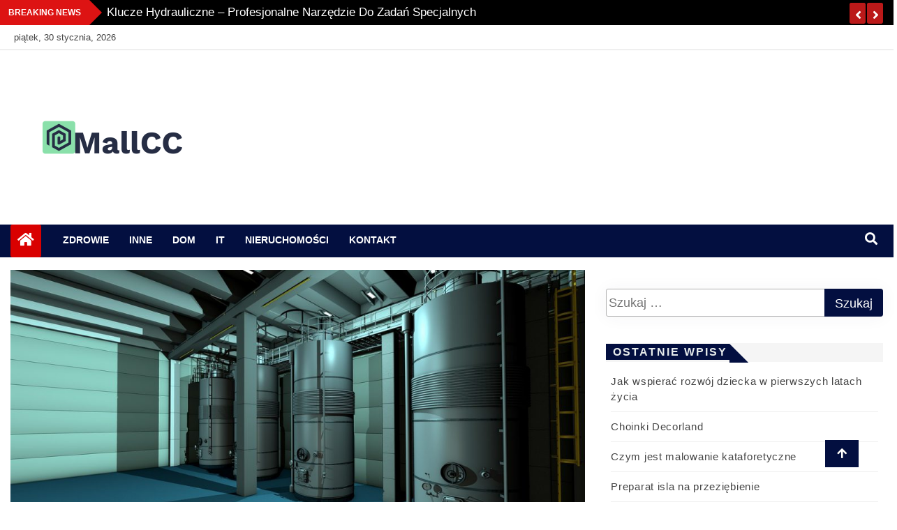

--- FILE ---
content_type: text/html; charset=UTF-8
request_url: https://mallcc.top/kredyt-mieszkaniowy-czy-warto/
body_size: 11011
content:
<!doctype html>
<html lang="pl-PL">
<head>
    <meta charset="UTF-8">
    <meta name="viewport" content="width=device-width, initial-scale=1">
    <link rel="profile" href="https://gmpg.org/xfn/11">

    <title>Kredyt mieszkaniowy &#8211; czy warto? &#8211; MallCC</title>
<meta name='robots' content='max-image-preview:large' />
<link rel="alternate" type="application/rss+xml" title="MallCC &raquo; Kanał z wpisami" href="https://mallcc.top/feed/" />
<link rel="alternate" type="application/rss+xml" title="MallCC &raquo; Kanał z komentarzami" href="https://mallcc.top/comments/feed/" />
<link rel="alternate" type="application/rss+xml" title="MallCC &raquo; Kredyt mieszkaniowy &#8211; czy warto? Kanał z komentarzami" href="https://mallcc.top/kredyt-mieszkaniowy-czy-warto/feed/" />
<script type="text/javascript">
/* <![CDATA[ */
window._wpemojiSettings = {"baseUrl":"https:\/\/s.w.org\/images\/core\/emoji\/15.0.3\/72x72\/","ext":".png","svgUrl":"https:\/\/s.w.org\/images\/core\/emoji\/15.0.3\/svg\/","svgExt":".svg","source":{"concatemoji":"https:\/\/mallcc.top\/wp-includes\/js\/wp-emoji-release.min.js?ver=6.5.4"}};
/*! This file is auto-generated */
!function(i,n){var o,s,e;function c(e){try{var t={supportTests:e,timestamp:(new Date).valueOf()};sessionStorage.setItem(o,JSON.stringify(t))}catch(e){}}function p(e,t,n){e.clearRect(0,0,e.canvas.width,e.canvas.height),e.fillText(t,0,0);var t=new Uint32Array(e.getImageData(0,0,e.canvas.width,e.canvas.height).data),r=(e.clearRect(0,0,e.canvas.width,e.canvas.height),e.fillText(n,0,0),new Uint32Array(e.getImageData(0,0,e.canvas.width,e.canvas.height).data));return t.every(function(e,t){return e===r[t]})}function u(e,t,n){switch(t){case"flag":return n(e,"\ud83c\udff3\ufe0f\u200d\u26a7\ufe0f","\ud83c\udff3\ufe0f\u200b\u26a7\ufe0f")?!1:!n(e,"\ud83c\uddfa\ud83c\uddf3","\ud83c\uddfa\u200b\ud83c\uddf3")&&!n(e,"\ud83c\udff4\udb40\udc67\udb40\udc62\udb40\udc65\udb40\udc6e\udb40\udc67\udb40\udc7f","\ud83c\udff4\u200b\udb40\udc67\u200b\udb40\udc62\u200b\udb40\udc65\u200b\udb40\udc6e\u200b\udb40\udc67\u200b\udb40\udc7f");case"emoji":return!n(e,"\ud83d\udc26\u200d\u2b1b","\ud83d\udc26\u200b\u2b1b")}return!1}function f(e,t,n){var r="undefined"!=typeof WorkerGlobalScope&&self instanceof WorkerGlobalScope?new OffscreenCanvas(300,150):i.createElement("canvas"),a=r.getContext("2d",{willReadFrequently:!0}),o=(a.textBaseline="top",a.font="600 32px Arial",{});return e.forEach(function(e){o[e]=t(a,e,n)}),o}function t(e){var t=i.createElement("script");t.src=e,t.defer=!0,i.head.appendChild(t)}"undefined"!=typeof Promise&&(o="wpEmojiSettingsSupports",s=["flag","emoji"],n.supports={everything:!0,everythingExceptFlag:!0},e=new Promise(function(e){i.addEventListener("DOMContentLoaded",e,{once:!0})}),new Promise(function(t){var n=function(){try{var e=JSON.parse(sessionStorage.getItem(o));if("object"==typeof e&&"number"==typeof e.timestamp&&(new Date).valueOf()<e.timestamp+604800&&"object"==typeof e.supportTests)return e.supportTests}catch(e){}return null}();if(!n){if("undefined"!=typeof Worker&&"undefined"!=typeof OffscreenCanvas&&"undefined"!=typeof URL&&URL.createObjectURL&&"undefined"!=typeof Blob)try{var e="postMessage("+f.toString()+"("+[JSON.stringify(s),u.toString(),p.toString()].join(",")+"));",r=new Blob([e],{type:"text/javascript"}),a=new Worker(URL.createObjectURL(r),{name:"wpTestEmojiSupports"});return void(a.onmessage=function(e){c(n=e.data),a.terminate(),t(n)})}catch(e){}c(n=f(s,u,p))}t(n)}).then(function(e){for(var t in e)n.supports[t]=e[t],n.supports.everything=n.supports.everything&&n.supports[t],"flag"!==t&&(n.supports.everythingExceptFlag=n.supports.everythingExceptFlag&&n.supports[t]);n.supports.everythingExceptFlag=n.supports.everythingExceptFlag&&!n.supports.flag,n.DOMReady=!1,n.readyCallback=function(){n.DOMReady=!0}}).then(function(){return e}).then(function(){var e;n.supports.everything||(n.readyCallback(),(e=n.source||{}).concatemoji?t(e.concatemoji):e.wpemoji&&e.twemoji&&(t(e.twemoji),t(e.wpemoji)))}))}((window,document),window._wpemojiSettings);
/* ]]> */
</script>
<style id='wp-emoji-styles-inline-css' type='text/css'>

	img.wp-smiley, img.emoji {
		display: inline !important;
		border: none !important;
		box-shadow: none !important;
		height: 1em !important;
		width: 1em !important;
		margin: 0 0.07em !important;
		vertical-align: -0.1em !important;
		background: none !important;
		padding: 0 !important;
	}
</style>
<link rel='stylesheet' id='wp-block-library-css' href='https://mallcc.top/wp-includes/css/dist/block-library/style.min.css?ver=6.5.4' type='text/css' media='all' />
<style id='classic-theme-styles-inline-css' type='text/css'>
/*! This file is auto-generated */
.wp-block-button__link{color:#fff;background-color:#32373c;border-radius:9999px;box-shadow:none;text-decoration:none;padding:calc(.667em + 2px) calc(1.333em + 2px);font-size:1.125em}.wp-block-file__button{background:#32373c;color:#fff;text-decoration:none}
</style>
<style id='global-styles-inline-css' type='text/css'>
body{--wp--preset--color--black: #000000;--wp--preset--color--cyan-bluish-gray: #abb8c3;--wp--preset--color--white: #ffffff;--wp--preset--color--pale-pink: #f78da7;--wp--preset--color--vivid-red: #cf2e2e;--wp--preset--color--luminous-vivid-orange: #ff6900;--wp--preset--color--luminous-vivid-amber: #fcb900;--wp--preset--color--light-green-cyan: #7bdcb5;--wp--preset--color--vivid-green-cyan: #00d084;--wp--preset--color--pale-cyan-blue: #8ed1fc;--wp--preset--color--vivid-cyan-blue: #0693e3;--wp--preset--color--vivid-purple: #9b51e0;--wp--preset--gradient--vivid-cyan-blue-to-vivid-purple: linear-gradient(135deg,rgba(6,147,227,1) 0%,rgb(155,81,224) 100%);--wp--preset--gradient--light-green-cyan-to-vivid-green-cyan: linear-gradient(135deg,rgb(122,220,180) 0%,rgb(0,208,130) 100%);--wp--preset--gradient--luminous-vivid-amber-to-luminous-vivid-orange: linear-gradient(135deg,rgba(252,185,0,1) 0%,rgba(255,105,0,1) 100%);--wp--preset--gradient--luminous-vivid-orange-to-vivid-red: linear-gradient(135deg,rgba(255,105,0,1) 0%,rgb(207,46,46) 100%);--wp--preset--gradient--very-light-gray-to-cyan-bluish-gray: linear-gradient(135deg,rgb(238,238,238) 0%,rgb(169,184,195) 100%);--wp--preset--gradient--cool-to-warm-spectrum: linear-gradient(135deg,rgb(74,234,220) 0%,rgb(151,120,209) 20%,rgb(207,42,186) 40%,rgb(238,44,130) 60%,rgb(251,105,98) 80%,rgb(254,248,76) 100%);--wp--preset--gradient--blush-light-purple: linear-gradient(135deg,rgb(255,206,236) 0%,rgb(152,150,240) 100%);--wp--preset--gradient--blush-bordeaux: linear-gradient(135deg,rgb(254,205,165) 0%,rgb(254,45,45) 50%,rgb(107,0,62) 100%);--wp--preset--gradient--luminous-dusk: linear-gradient(135deg,rgb(255,203,112) 0%,rgb(199,81,192) 50%,rgb(65,88,208) 100%);--wp--preset--gradient--pale-ocean: linear-gradient(135deg,rgb(255,245,203) 0%,rgb(182,227,212) 50%,rgb(51,167,181) 100%);--wp--preset--gradient--electric-grass: linear-gradient(135deg,rgb(202,248,128) 0%,rgb(113,206,126) 100%);--wp--preset--gradient--midnight: linear-gradient(135deg,rgb(2,3,129) 0%,rgb(40,116,252) 100%);--wp--preset--font-size--small: 13px;--wp--preset--font-size--medium: 20px;--wp--preset--font-size--large: 36px;--wp--preset--font-size--x-large: 42px;--wp--preset--spacing--20: 0.44rem;--wp--preset--spacing--30: 0.67rem;--wp--preset--spacing--40: 1rem;--wp--preset--spacing--50: 1.5rem;--wp--preset--spacing--60: 2.25rem;--wp--preset--spacing--70: 3.38rem;--wp--preset--spacing--80: 5.06rem;--wp--preset--shadow--natural: 6px 6px 9px rgba(0, 0, 0, 0.2);--wp--preset--shadow--deep: 12px 12px 50px rgba(0, 0, 0, 0.4);--wp--preset--shadow--sharp: 6px 6px 0px rgba(0, 0, 0, 0.2);--wp--preset--shadow--outlined: 6px 6px 0px -3px rgba(255, 255, 255, 1), 6px 6px rgba(0, 0, 0, 1);--wp--preset--shadow--crisp: 6px 6px 0px rgba(0, 0, 0, 1);}:where(.is-layout-flex){gap: 0.5em;}:where(.is-layout-grid){gap: 0.5em;}body .is-layout-flex{display: flex;}body .is-layout-flex{flex-wrap: wrap;align-items: center;}body .is-layout-flex > *{margin: 0;}body .is-layout-grid{display: grid;}body .is-layout-grid > *{margin: 0;}:where(.wp-block-columns.is-layout-flex){gap: 2em;}:where(.wp-block-columns.is-layout-grid){gap: 2em;}:where(.wp-block-post-template.is-layout-flex){gap: 1.25em;}:where(.wp-block-post-template.is-layout-grid){gap: 1.25em;}.has-black-color{color: var(--wp--preset--color--black) !important;}.has-cyan-bluish-gray-color{color: var(--wp--preset--color--cyan-bluish-gray) !important;}.has-white-color{color: var(--wp--preset--color--white) !important;}.has-pale-pink-color{color: var(--wp--preset--color--pale-pink) !important;}.has-vivid-red-color{color: var(--wp--preset--color--vivid-red) !important;}.has-luminous-vivid-orange-color{color: var(--wp--preset--color--luminous-vivid-orange) !important;}.has-luminous-vivid-amber-color{color: var(--wp--preset--color--luminous-vivid-amber) !important;}.has-light-green-cyan-color{color: var(--wp--preset--color--light-green-cyan) !important;}.has-vivid-green-cyan-color{color: var(--wp--preset--color--vivid-green-cyan) !important;}.has-pale-cyan-blue-color{color: var(--wp--preset--color--pale-cyan-blue) !important;}.has-vivid-cyan-blue-color{color: var(--wp--preset--color--vivid-cyan-blue) !important;}.has-vivid-purple-color{color: var(--wp--preset--color--vivid-purple) !important;}.has-black-background-color{background-color: var(--wp--preset--color--black) !important;}.has-cyan-bluish-gray-background-color{background-color: var(--wp--preset--color--cyan-bluish-gray) !important;}.has-white-background-color{background-color: var(--wp--preset--color--white) !important;}.has-pale-pink-background-color{background-color: var(--wp--preset--color--pale-pink) !important;}.has-vivid-red-background-color{background-color: var(--wp--preset--color--vivid-red) !important;}.has-luminous-vivid-orange-background-color{background-color: var(--wp--preset--color--luminous-vivid-orange) !important;}.has-luminous-vivid-amber-background-color{background-color: var(--wp--preset--color--luminous-vivid-amber) !important;}.has-light-green-cyan-background-color{background-color: var(--wp--preset--color--light-green-cyan) !important;}.has-vivid-green-cyan-background-color{background-color: var(--wp--preset--color--vivid-green-cyan) !important;}.has-pale-cyan-blue-background-color{background-color: var(--wp--preset--color--pale-cyan-blue) !important;}.has-vivid-cyan-blue-background-color{background-color: var(--wp--preset--color--vivid-cyan-blue) !important;}.has-vivid-purple-background-color{background-color: var(--wp--preset--color--vivid-purple) !important;}.has-black-border-color{border-color: var(--wp--preset--color--black) !important;}.has-cyan-bluish-gray-border-color{border-color: var(--wp--preset--color--cyan-bluish-gray) !important;}.has-white-border-color{border-color: var(--wp--preset--color--white) !important;}.has-pale-pink-border-color{border-color: var(--wp--preset--color--pale-pink) !important;}.has-vivid-red-border-color{border-color: var(--wp--preset--color--vivid-red) !important;}.has-luminous-vivid-orange-border-color{border-color: var(--wp--preset--color--luminous-vivid-orange) !important;}.has-luminous-vivid-amber-border-color{border-color: var(--wp--preset--color--luminous-vivid-amber) !important;}.has-light-green-cyan-border-color{border-color: var(--wp--preset--color--light-green-cyan) !important;}.has-vivid-green-cyan-border-color{border-color: var(--wp--preset--color--vivid-green-cyan) !important;}.has-pale-cyan-blue-border-color{border-color: var(--wp--preset--color--pale-cyan-blue) !important;}.has-vivid-cyan-blue-border-color{border-color: var(--wp--preset--color--vivid-cyan-blue) !important;}.has-vivid-purple-border-color{border-color: var(--wp--preset--color--vivid-purple) !important;}.has-vivid-cyan-blue-to-vivid-purple-gradient-background{background: var(--wp--preset--gradient--vivid-cyan-blue-to-vivid-purple) !important;}.has-light-green-cyan-to-vivid-green-cyan-gradient-background{background: var(--wp--preset--gradient--light-green-cyan-to-vivid-green-cyan) !important;}.has-luminous-vivid-amber-to-luminous-vivid-orange-gradient-background{background: var(--wp--preset--gradient--luminous-vivid-amber-to-luminous-vivid-orange) !important;}.has-luminous-vivid-orange-to-vivid-red-gradient-background{background: var(--wp--preset--gradient--luminous-vivid-orange-to-vivid-red) !important;}.has-very-light-gray-to-cyan-bluish-gray-gradient-background{background: var(--wp--preset--gradient--very-light-gray-to-cyan-bluish-gray) !important;}.has-cool-to-warm-spectrum-gradient-background{background: var(--wp--preset--gradient--cool-to-warm-spectrum) !important;}.has-blush-light-purple-gradient-background{background: var(--wp--preset--gradient--blush-light-purple) !important;}.has-blush-bordeaux-gradient-background{background: var(--wp--preset--gradient--blush-bordeaux) !important;}.has-luminous-dusk-gradient-background{background: var(--wp--preset--gradient--luminous-dusk) !important;}.has-pale-ocean-gradient-background{background: var(--wp--preset--gradient--pale-ocean) !important;}.has-electric-grass-gradient-background{background: var(--wp--preset--gradient--electric-grass) !important;}.has-midnight-gradient-background{background: var(--wp--preset--gradient--midnight) !important;}.has-small-font-size{font-size: var(--wp--preset--font-size--small) !important;}.has-medium-font-size{font-size: var(--wp--preset--font-size--medium) !important;}.has-large-font-size{font-size: var(--wp--preset--font-size--large) !important;}.has-x-large-font-size{font-size: var(--wp--preset--font-size--x-large) !important;}
.wp-block-navigation a:where(:not(.wp-element-button)){color: inherit;}
:where(.wp-block-post-template.is-layout-flex){gap: 1.25em;}:where(.wp-block-post-template.is-layout-grid){gap: 1.25em;}
:where(.wp-block-columns.is-layout-flex){gap: 2em;}:where(.wp-block-columns.is-layout-grid){gap: 2em;}
.wp-block-pullquote{font-size: 1.5em;line-height: 1.6;}
</style>
<link rel='stylesheet' id='fontawesome-css' href='https://mallcc.top/wp-content/themes/news-bulletin/assets/fontawesome/css/all.min.css?ver=6.5.4' type='text/css' media='all' />
<link rel='stylesheet' id='bootstrap-css' href='https://mallcc.top/wp-content/themes/news-bulletin/assets/css/bootstrap.min.css?ver=6.5.4' type='text/css' media='all' />
<link rel='stylesheet' id='animate-css' href='https://mallcc.top/wp-content/themes/news-bulletin/assets/css/animate.css?ver=6.5.4' type='text/css' media='all' />
<link rel='stylesheet' id='owl-carousel-css' href='https://mallcc.top/wp-content/themes/news-bulletin/assets/css/owl.carousel.min.css?ver=6.5.4' type='text/css' media='all' />
<link rel='stylesheet' id='owl-theme-default-css' href='https://mallcc.top/wp-content/themes/news-bulletin/assets/css/owl.theme.default.min.css?ver=6.5.4' type='text/css' media='all' />
<link rel='stylesheet' id='news-bulletin-blocks-css' href='https://mallcc.top/wp-content/themes/news-bulletin/assets/css/blocks.min.css?ver=6.5.4' type='text/css' media='all' />
<link rel='stylesheet' id='slick-css' href='https://mallcc.top/wp-content/themes/news-bulletin/assets/css/slick.css?ver=6.5.4' type='text/css' media='all' />
<link rel='stylesheet' id='slick-theme-css' href='https://mallcc.top/wp-content/themes/news-bulletin/assets/css/slick-theme.css?ver=6.5.4' type='text/css' media='all' />
<link rel='stylesheet' id='news-bulletin-style-css' href='https://mallcc.top/wp-content/themes/news-bulletin/style.css?ver=6.5.4' type='text/css' media='all' />
<style id='news-bulletin-style-inline-css' type='text/css'>
.breaking-bar{
         background-color: #000;}
    .footer{
         background-color: #444;}
    .top-menu li a:hover, a.continue-link, .ample-block-style .post-title a:hover,  a#search{

         color: #17191a !important;}
   ul.navbar-nav >li.active>a:before, .head-title, .head-title > span, .color-orange a.post-cat, .color-blue .head-title > span, .color-blue a.post-cat, nav.breadcrumb-trail.breadcrumbs {
         border-color: #030f40!important;}
    .next-page .navigation li.active a,.next-page .navigation li a:hover

 {

           background-color: #030f40;}

    

     {

       border-top:  5px solid#030f40!important;}

     .tagname:after,

     {

       border-left-color:  #030f40!important;}

    .acme-news-ticker-label, div#cwp-breadcrumbs :before, span.page-numbers.current,.tagname, .ample-post-format,   a.scrollup,  .owl-theme.owl-carousel .owl-dots .owl-dot.active span, li.home-buttom.navbar-nav, .simple-marquee-container .marquee-sibling, .main-slider.owl-theme .owl-nav > div:hover, .color-red .owl-carousel.owl-theme .owl-nav > div:hover,.navbar-toggle, .comment-form .submit, h2.entry-title:before, .trending-title,.owl-carousel.owl-theme.trending-slide .owl-nav > div,  input.search-submit,  .color-orange a.post-cat, .color-blue, .color-blue a.post-cat, nav.breadcrumb-trail.breadcrumbs{
           background: #030f40!important;}

    .copyright {
           background: #000;}

    
</style>
<link rel='stylesheet' id='news-bulletin-media-responsive-css' href='https://mallcc.top/wp-content/themes/news-bulletin/assets/css/media-responsive.css?ver=6.5.4' type='text/css' media='all' />
<script type="text/javascript" src="https://mallcc.top/wp-includes/js/jquery/jquery.min.js?ver=3.7.1" id="jquery-core-js"></script>
<script type="text/javascript" src="https://mallcc.top/wp-includes/js/jquery/jquery-migrate.min.js?ver=3.4.1" id="jquery-migrate-js"></script>
<script type="text/javascript" src="https://mallcc.top/wp-content/themes/news-bulletin/assets/js/theia-sticky-sidebar.js?ver=4.5.0" id="theia-sticky-sidebar-js"></script>
<link rel="https://api.w.org/" href="https://mallcc.top/wp-json/" /><link rel="alternate" type="application/json" href="https://mallcc.top/wp-json/wp/v2/posts/57" /><link rel="EditURI" type="application/rsd+xml" title="RSD" href="https://mallcc.top/xmlrpc.php?rsd" />
<meta name="generator" content="WordPress 6.5.4" />
<link rel="canonical" href="https://mallcc.top/kredyt-mieszkaniowy-czy-warto/" />
<link rel='shortlink' href='https://mallcc.top/?p=57' />
<link rel="alternate" type="application/json+oembed" href="https://mallcc.top/wp-json/oembed/1.0/embed?url=https%3A%2F%2Fmallcc.top%2Fkredyt-mieszkaniowy-czy-warto%2F" />
<link rel="alternate" type="text/xml+oembed" href="https://mallcc.top/wp-json/oembed/1.0/embed?url=https%3A%2F%2Fmallcc.top%2Fkredyt-mieszkaniowy-czy-warto%2F&#038;format=xml" />
<link rel="pingback" href="https://mallcc.top/xmlrpc.php"><style type="text/css">.recentcomments a{display:inline !important;padding:0 !important;margin:0 !important;}</style>		<style type="text/css">
						.site-title,
			.site-description {
				position: absolute;
				clip: rect(1px, 1px, 1px, 1px);
			}
					</style>
		<link rel="icon" href="https://mallcc.top/wp-content/uploads/2021/11/cropped-cropped-4afbb3cd204a46c79fb31bf8fc7a6635-32x32.png" sizes="32x32" />
<link rel="icon" href="https://mallcc.top/wp-content/uploads/2021/11/cropped-cropped-4afbb3cd204a46c79fb31bf8fc7a6635-192x192.png" sizes="192x192" />
<link rel="apple-touch-icon" href="https://mallcc.top/wp-content/uploads/2021/11/cropped-cropped-4afbb3cd204a46c79fb31bf8fc7a6635-180x180.png" />
<meta name="msapplication-TileImage" content="https://mallcc.top/wp-content/uploads/2021/11/cropped-cropped-4afbb3cd204a46c79fb31bf8fc7a6635-270x270.png" />
</head>

<body data-rsssl=1 class="post-template-default single single-post postid-57 single-format-standard wp-custom-logo at-sticky-sidebar right-sidebar"itemscope itemtype="http://schema.org/WebPage">
  <div class="loader-wrapper">
    <div class="loader"></div>
    <div class="loader-section section-left"></div>
    <div class="loader-section section-right"></div>
</div>
<div class="box">
    <div class="wraper">

                <div id="page" class="site">

            <a class="skip-link screen-reader-text"
               href="#content">Skip to content</a>
            <a href="#" class="scrollup"><i class="fa fa-arrow-up" aria-hidden="true"></i></a>
            <div class="wraper">

                                    <!--breaking slide-->


                    <div class="breaking-bar hidden-xs">
                        <div class="container">
                            <div class="row">
                                <div class="col-md-12">
                                    <h3 class="breaking-title">Breaking News</h3>
                                    <div id="breaking-slide" class="owl-carousel owl-theme breaking-slide">
                                        
                                            <div class="item">
                                                <div class="ample-content">
                                                    <h3 class="post-title title-small">
                                                        <a href="https://mallcc.top/klucze-hydrauliczne-profesjonalne-narzedzie-do-zadan-specjalnych/">Klucze hydrauliczne – profesjonalne narzędzie do zadań specjalnych</a>
                                                    </h3>
                                                </div><!-- Post content end -->
                                            </div><!-- Item 1 end -->

                                            
                                            <div class="item">
                                                <div class="ample-content">
                                                    <h3 class="post-title title-small">
                                                        <a href="https://mallcc.top/chodniki-nowoczesne-wszechstronnosc-i-styl-w-aranzacji-wnetrz/">Chodniki nowoczesne &#8211; wszechstronność i styl w aranżacji wnętrz</a>
                                                    </h3>
                                                </div><!-- Post content end -->
                                            </div><!-- Item 1 end -->

                                            
                                            <div class="item">
                                                <div class="ample-content">
                                                    <h3 class="post-title title-small">
                                                        <a href="https://mallcc.top/smartwatche-do-200-zl-czy-warto-inwestowac/">Smartwatche do 200 zł &#8211; czy warto inwestować?</a>
                                                    </h3>
                                                </div><!-- Post content end -->
                                            </div><!-- Item 1 end -->

                                            

                                    </div><!-- Carousel end -->
                                </div><!-- Col end -->
                            </div><!--/ Row end -->
                        </div><!--/ Container end -->
                    </div><!--/ breaking end -->

                
                <div class="header-background">

                    <div id="header-bar" class="header-bar">
                        <div class="container">

                            <div class="row clearfix">
                                <div class="col-md-8 col-sm-8 col-xs-12">
                                    <div class="current-date">
                                        <i class="fa fa-calendar-check-o"></i>piątek, 30 stycznia, 2026                                    </div>

                                    
                                </div><!--/ Top bar left end -->
                                                                            <div class="col-md-4 col-sm-4 col-xs-12 top-social text-right">
                                                

                                            </div><!--/ Top social col end -->
                                                                        </div><!--/ Content row end -->
                        </div><!--/ Container end -->
                    </div><!--/ Topbar end -->


                    <!-- Header start -->
                    


      <header id="header" class="header"  style="background-image: url();">
        <div class="container">
            <div class="row">
                <div class="col-xs-12 col-sm-3 col-md-3">

                    <div class="site-branding">
                                                                    <a class="navbar-brand" href="https://mallcc.top/">
                                                <a href="https://mallcc.top/" class="custom-logo-link" rel="home"><img width="200" height="200" src="https://mallcc.top/wp-content/uploads/2021/11/cropped-4afbb3cd204a46c79fb31bf8fc7a6635.png" class="custom-logo" alt="MallCC" decoding="async" srcset="https://mallcc.top/wp-content/uploads/2021/11/cropped-4afbb3cd204a46c79fb31bf8fc7a6635.png 200w, https://mallcc.top/wp-content/uploads/2021/11/cropped-4afbb3cd204a46c79fb31bf8fc7a6635-150x150.png 150w, https://mallcc.top/wp-content/uploads/2021/11/cropped-4afbb3cd204a46c79fb31bf8fc7a6635-182x182.png 182w, https://mallcc.top/wp-content/uploads/2021/11/cropped-4afbb3cd204a46c79fb31bf8fc7a6635-153x153.png 153w, https://mallcc.top/wp-content/uploads/2021/11/cropped-4afbb3cd204a46c79fb31bf8fc7a6635-75x75.png 75w" sizes="(max-width: 200px) 100vw, 200px" /></a>                                            </a>
                                                                                        <h1 class="site-title">
                                                <a href="https://mallcc.top/" rel="home">MallCC</a>
                                            </h1>
                                                                                        <p class="site-description">strona lifestyle, budowa domu, tania budowa domu, jak wybudować dom, zdrowie nowoczesne, leczenie</p>
                                                                                    </div><!-- .site-branding -->

                                        </div><!-- logo col end -->

                        <div class="col-xs-12 col-sm-9 col-md-9 header-right">
                            <div class="ad-banner pull-right">
                                                            </div>
                        </div><!-- header right end -->
                    </div><!-- Row end -->
</div><!-- Logo and banner area end -->
</header><!--/ Header end -->
                        <div id="menu-primary" class="main-menu clearfix">
                            <div class="container">
                                <div class="row">
                                    <div class="home-buttom">
                                        <a href="https://mallcc.top/ ">
                                            <i class="fa fa-home"></i> </a></div>

                                    <div class="menu-layout">

                                        <button class="navbar-toggler" type="button" data-toggle="collapse"
                                                data-target="#navbarSupportedContent"
                                                aria-controls="navbarSupportedContent" aria-expanded="false"
                                                aria-label="Toggle navigation">

                                            <i class="fas fa-align-justify"></i>
                                        </button>
                                        <nav class="navbar navbar-expand-lg">


                                            <div class="collapse navbar-collapse" id="navbarSupportedContent">


                                                <ul id="menu-czxczx" class="nav navbar-nav"><li id="menu-item-76" class="menu-item menu-item-type-taxonomy menu-item-object-category first-menu menu-item-76"><a href="https://mallcc.top/category/zdrowie/">Zdrowie</a></li>
<li id="menu-item-77" class="menu-item menu-item-type-taxonomy menu-item-object-category menu-item-77"><a href="https://mallcc.top/category/inne/">Inne</a></li>
<li id="menu-item-78" class="menu-item menu-item-type-taxonomy menu-item-object-category current-post-ancestor current-menu-parent current-post-parent menu-item-78"><a href="https://mallcc.top/category/dom/">Dom</a></li>
<li id="menu-item-79" class="menu-item menu-item-type-taxonomy menu-item-object-category menu-item-79"><a href="https://mallcc.top/category/it/">IT</a></li>
<li id="menu-item-80" class="menu-item menu-item-type-taxonomy menu-item-object-category menu-item-80"><a href="https://mallcc.top/category/nieruchomosci/">Nieruchomości</a></li>
<li id="menu-item-75" class="menu-item menu-item-type-post_type menu-item-object-page last-menu menu-item-75"><a href="https://mallcc.top/kontakt/">Kontakt</a></li>
</ul>                                            </div><!--/ Collapse end -->
                                            <!--/ Navigation end -->
                                              <div class="theme-switch">
      <input class="theme-switch_toggle" id="themeSwitchToggle" type="checkbox">
      <label class="theme-switch_label" for="themeSwitchToggle"></label>
  </div>

                                        </nav>


                                    </div>
                                    <div class="nav-search">
                                        <button id="search"><i class="fa fa-search"></i></button>
                                    </div><!-- Search end -->
                                    <div class="search-block" style="display: none;">
                                        <form role="search" method="get" class="search-form" action="https://mallcc.top/">
				<label>
					<span class="screen-reader-text">Szukaj:</span>
					<input type="search" class="search-field" placeholder="Szukaj &hellip;" value="" name="s" />
				</label>
				<input type="submit" class="search-submit" value="Szukaj" />
			</form>                                        <a href="#" class="search-close">&times;</a>
                                    </div><!-- Site search end -->
                                </div><!--/ Container end -->
                            </div><!-- Menu wrapper end -->
                        </div>
                                                    </div>
                    <div class="ample-40"></div>
    <div id="content">
		<section class="block-wrapper">
			<div class="container">
				<div class="row">
					
					<div id="primary" class="col-lg-8 col-md-12">

						<main id="main" class="site-main">


							
<article id="post-57" class="post-57 post type-post status-publish format-standard has-post-thumbnail hentry category-dom">





    <div class="single-post">
                <div class="post-media post-featured-image">
                            <a href="https://mallcc.top/kredyt-mieszkaniowy-czy-warto/"><img class="img-responsive" src="https://mallcc.top/wp-content/uploads/2021/10/aggregate-1589262_1280-1024x533.jpg" alt="Kredyt mieszkaniowy &#8211; czy warto?"/></a>

                    </div>
        
        <div class="post-title-area">

            <h3 class="post-title">
                <h2 class="entry-title">Kredyt mieszkaniowy &#8211; czy warto?</h2>            </h3>
            <div class="post-meta">
                                <div class="entry-meta">
                    <span class="byline"> <span class="author vcard no-avatar"><a class="url fn n" href="https://mallcc.top/author/marzena/"><i class="fa fa-user"></i><span class='author-name'>marzena</span></a></span></span><span class="posted-on"><a href="https://mallcc.top/kredyt-mieszkaniowy-czy-warto/" rel="bookmark"><i class="fa fa-calendar" aria-hidden="true"></i>
<time class="entry-date published" datetime="2021-11-02T15:29:10+00:00">2 listopada, 2021</time><time class="updated" datetime="2021-11-05T14:28:01+00:00">5 listopada, 2021</time></a></span>                </div><!-- .entry-meta -->
                            </div>
        </div><!-- Post title end -->

        <div class="ample-content-area">
            <div class="entry-content">
                <h2></h2>
<p>Wielu Polaków ma problem z dokonaniem właściwego wyboru. Banki i karty kredytowe stają się coraz lepszym rozwiązaniem, które jest znacznie szybsze i dużo tańsze w naprawie lub pozbyciu się problemu. Czy jednak zawsze oznacza to, że powinniśmy starać się o pożyczkę w banku lub instytucji finansowej, która udzieli nam pożyczki?</p>
<p>Najlepiej wybrać neutralną instytucję, w której możemy zaciągnąć pożyczkę na wiele, wiele transakcji. Możliwości jest wiele i nie zawsze opłaca się zaciągnąć pożyczkę w instytucji, do której się ubiegałeś, na przykład w banku lub na karcie kredytowej.</p>
<h2>Pożyczka mieszkaniowa &#8211; co to jest?</h2>
<p>Tak naprawdę kredyt mieszkaniowy to zaawansowana oferta, która pozwala nam dokonać wymaganych spłat bez konieczności udowadniania bankowi, że możemy spełnić określone wymagania. Dlatego tak warto starać się o kredyt w banku z neutralną instytucją. Nie warto starać się o pożyczkę w instytucji, która otrzymała pieniądze od klienta. To jeden ze sposobów na bezpieczne i szybkie dokonywanie spłat bez konieczności udowadniania bankowi, że jesteś w stanie to zrobić.</p>
<p>Pożyczka jest często udzielana nie dlatego, że potrzebujemy pieniędzy, ale po prostu dlatego, że nie możemy sobie poradzić ze spłatą innych zobowiązań. Dlatego często jest udzielana dopiero po zakończeniu umowy i bez zbędnych formalności. To dobre rozwiązanie, zwłaszcza gdy dopiero zaczynasz życie, bo nie musisz udowadniać bankowi, że mamy pracę i na co dzień potrzebujemy pieniędzy.</p>
<h3>Kredyt mieszkaniowy &#8211; czy to rozwiązanie?</h3>
<p>Warto rozważyć wszystkie aspekty propozycji pożyczki. Pożyczki na zakup nieruchomości szukamy najczęściej tylko na polecenie bliskiego znajomego lub członka rodziny. Decydując się na zaciągnięcie kredytu w banku nie zawsze jesteśmy pewni, że nas na to stać. Często zdarza się, że przy podpisywaniu umowy pojawia się błąd, przez który musimy spłacić pożyczkę, a w niektórych przypadkach jest to sprzeczne z umową, dlatego warto od razu poprosić o pożyczkę, aby nie była odroczona. To samo dzieje się w przypadku, gdy obawiamy się, że pożyczka nie zawsze pokrywa pełną kwotę zobowiązania, a co za tym idzie, czas spłaty może wydawać się wyjątkowo długi. A jednak warto zaufać i zdać się na pozytywne atrybuty instytucji finansowych. To najlepsze rozwiązanie, bo czasem pożyczkę można spłacić znacznie szybciej, niż korzystając z oferty banku lub starając się o nią na podstawie dokumentu, który poświadcza brak radzenia sobie z pieniędzmi.</p>
<h3>Pożyczka mieszkaniowa?</h3>
<p>Niektóre osoby obawiają się korzystania z takiego produktu i skłaniają się do skorzystania z oferty banku, podając numer konta. Jednak samo pokazanie numeru rachunku jest naruszeniem bezpieczeństwa i w tym przypadku warto skorzystać z oferty neutralnej instytucji, czyli banku, który nie wymaga odpowiedniego numeru konta. Ważne są tutaj uzasadnienie i wygoda. Wystarczy podpisać umowę z instytucją, a pożyczka zostanie udzielona natychmiast, bez dokonywania jakichkolwiek zmian w umowie.</p>
<h3>Jak znaleźć lepsze warunki?</h3>
<p>Jest wiele instytucji pożyczkowych z ofertami typu Home Finance, ale warto zapoznać się z tymi ofertami przed podpisaniem umowy, ponieważ wiele z nich w ostatnim czasie wprowadziło możliwość wypłaty środków w dowolnym momencie, bez konieczności podpisywania kontrakt. Jest to wygodne rozwiązanie szczególnie dla osób, które mają dużo problemów finansowych, gdyż bardzo łatwo jest zaciągnąć pożyczkę i wziąć pożyczkę.</p>
            </div><!-- Share items end -->

            <span class="cat-links"><a class="at-cat-name-4" href="https://mallcc.top/category/dom/"  rel="category tag">Dom</a> 
        </div><!-- ample-content end -->
    </div><!-- Single post end -->
    

</article><!-- #post-57 -->





	<nav class="navigation post-navigation" aria-label="Wpisy">
		<h2 class="screen-reader-text">Nawigacja wpisu</h2>
		<div class="nav-links"><div class="nav-previous"><a href="https://mallcc.top/jak-oszczedzac-przy-depozycie/" rel="prev">Jak oszczędzać przy depozycie?</a></div><div class="nav-next"><a href="https://mallcc.top/jak-wybierasz-kolory-motywu-wordpress/" rel="next">Jak wybierasz kolory motywu WordPress?</a></div></div>
	</nav>
<div id="comments" class="comments-area">

		<div id="respond" class="comment-respond">
		<h3 id="reply-title" class="comment-reply-title">Dodaj komentarz <small><a rel="nofollow" id="cancel-comment-reply-link" href="/kredyt-mieszkaniowy-czy-warto/#respond" style="display:none;">Anuluj pisanie odpowiedzi</a></small></h3><form action="https://mallcc.top/wp-comments-post.php" method="post" id="commentform" class="comment-form" novalidate><p class="comment-notes"><span id="email-notes">Twój adres e-mail nie zostanie opublikowany.</span> <span class="required-field-message">Wymagane pola są oznaczone <span class="required">*</span></span></p><p class="comment-form-comment"><label for="comment">Komentarz <span class="required">*</span></label> <textarea id="comment" name="comment" cols="45" rows="8" maxlength="65525" required></textarea></p><p class="comment-form-author"><label for="author">Nazwa <span class="required">*</span></label> <input id="author" name="author" type="text" value="" size="30" maxlength="245" autocomplete="name" required /></p>
<p class="comment-form-email"><label for="email">E-mail <span class="required">*</span></label> <input id="email" name="email" type="email" value="" size="30" maxlength="100" aria-describedby="email-notes" autocomplete="email" required /></p>
<p class="comment-form-url"><label for="url">Witryna internetowa</label> <input id="url" name="url" type="url" value="" size="30" maxlength="200" autocomplete="url" /></p>
<p class="comment-form-cookies-consent"><input id="wp-comment-cookies-consent" name="wp-comment-cookies-consent" type="checkbox" value="yes" /> <label for="wp-comment-cookies-consent">Zapamiętaj moje dane w tej przeglądarce podczas pisania kolejnych komentarzy.</label></p>
<p class="form-submit"><input name="submit" type="submit" id="submit" class="submit" value="Opublikuj komentarz" /> <input type='hidden' name='comment_post_ID' value='57' id='comment_post_ID' />
<input type='hidden' name='comment_parent' id='comment_parent' value='0' />
</p></form>	</div><!-- #respond -->
	
</div><!-- #comments -->

						</main><!-- #main -->

					</div><!-- Content Col end -->

					<div id="secondary" class="col-lg-4 col-md-12">
						<div class="sidebar sidebar-right">
                            
<aside id="secondary" class="widget-area">
	<section id="search-2" class="widget widget_search"><form role="search" method="get" class="search-form" action="https://mallcc.top/">
				<label>
					<span class="screen-reader-text">Szukaj:</span>
					<input type="search" class="search-field" placeholder="Szukaj &hellip;" value="" name="s" />
				</label>
				<input type="submit" class="search-submit" value="Szukaj" />
			</form></section>
		<section id="recent-posts-2" class="widget widget_recent_entries">
		<h3 class="head-title"><span>Ostatnie wpisy</span></h3>
		<ul>
											<li>
					<a href="https://mallcc.top/jak-wspierac-rozwoj-dziecka-w-pierwszych-latach-zycia/">Jak wspierać rozwój dziecka w pierwszych latach życia</a>
									</li>
											<li>
					<a href="https://mallcc.top/choinki-decorland/">Choinki Decorland</a>
									</li>
											<li>
					<a href="https://mallcc.top/czym-jest-malowanie-kataforetyczne/">Czym jest malowanie kataforetyczne</a>
									</li>
											<li>
					<a href="https://mallcc.top/preparat-isla-na-przeziebienie/">Preparat isla na przeziębienie</a>
									</li>
											<li>
					<a href="https://mallcc.top/laryngolog-dzieciecy-lodz/">Laryngolog dzieciecy łódź</a>
									</li>
					</ul>

		</section><section id="recent-comments-2" class="widget widget_recent_comments"><h3 class="head-title"><span>Najnowsze komentarze</span></h3><ul id="recentcomments"></ul></section><section id="archives-2" class="widget widget_archive"><h3 class="head-title"><span>Archiwa</span></h3>
			<ul>
					<li><a href='https://mallcc.top/2026/01/'>styczeń 2026</a></li>
	<li><a href='https://mallcc.top/2025/11/'>listopad 2025</a></li>
	<li><a href='https://mallcc.top/2025/10/'>październik 2025</a></li>
	<li><a href='https://mallcc.top/2025/08/'>sierpień 2025</a></li>
	<li><a href='https://mallcc.top/2025/07/'>lipiec 2025</a></li>
	<li><a href='https://mallcc.top/2025/06/'>czerwiec 2025</a></li>
	<li><a href='https://mallcc.top/2025/05/'>maj 2025</a></li>
	<li><a href='https://mallcc.top/2025/04/'>kwiecień 2025</a></li>
	<li><a href='https://mallcc.top/2025/03/'>marzec 2025</a></li>
	<li><a href='https://mallcc.top/2025/02/'>luty 2025</a></li>
	<li><a href='https://mallcc.top/2024/12/'>grudzień 2024</a></li>
	<li><a href='https://mallcc.top/2024/11/'>listopad 2024</a></li>
	<li><a href='https://mallcc.top/2024/10/'>październik 2024</a></li>
	<li><a href='https://mallcc.top/2024/08/'>sierpień 2024</a></li>
	<li><a href='https://mallcc.top/2024/07/'>lipiec 2024</a></li>
	<li><a href='https://mallcc.top/2024/06/'>czerwiec 2024</a></li>
	<li><a href='https://mallcc.top/2024/02/'>luty 2024</a></li>
	<li><a href='https://mallcc.top/2024/01/'>styczeń 2024</a></li>
	<li><a href='https://mallcc.top/2023/12/'>grudzień 2023</a></li>
	<li><a href='https://mallcc.top/2023/11/'>listopad 2023</a></li>
	<li><a href='https://mallcc.top/2023/10/'>październik 2023</a></li>
	<li><a href='https://mallcc.top/2023/09/'>wrzesień 2023</a></li>
	<li><a href='https://mallcc.top/2023/08/'>sierpień 2023</a></li>
	<li><a href='https://mallcc.top/2023/07/'>lipiec 2023</a></li>
	<li><a href='https://mallcc.top/2023/06/'>czerwiec 2023</a></li>
	<li><a href='https://mallcc.top/2023/05/'>maj 2023</a></li>
	<li><a href='https://mallcc.top/2023/04/'>kwiecień 2023</a></li>
	<li><a href='https://mallcc.top/2023/03/'>marzec 2023</a></li>
	<li><a href='https://mallcc.top/2023/02/'>luty 2023</a></li>
	<li><a href='https://mallcc.top/2023/01/'>styczeń 2023</a></li>
	<li><a href='https://mallcc.top/2022/12/'>grudzień 2022</a></li>
	<li><a href='https://mallcc.top/2022/11/'>listopad 2022</a></li>
	<li><a href='https://mallcc.top/2022/10/'>październik 2022</a></li>
	<li><a href='https://mallcc.top/2022/09/'>wrzesień 2022</a></li>
	<li><a href='https://mallcc.top/2022/08/'>sierpień 2022</a></li>
	<li><a href='https://mallcc.top/2022/07/'>lipiec 2022</a></li>
	<li><a href='https://mallcc.top/2022/06/'>czerwiec 2022</a></li>
	<li><a href='https://mallcc.top/2022/04/'>kwiecień 2022</a></li>
	<li><a href='https://mallcc.top/2022/03/'>marzec 2022</a></li>
	<li><a href='https://mallcc.top/2022/02/'>luty 2022</a></li>
	<li><a href='https://mallcc.top/2022/01/'>styczeń 2022</a></li>
	<li><a href='https://mallcc.top/2021/12/'>grudzień 2021</a></li>
	<li><a href='https://mallcc.top/2021/11/'>listopad 2021</a></li>
	<li><a href='https://mallcc.top/2021/10/'>październik 2021</a></li>
			</ul>

			</section><section id="categories-2" class="widget widget_categories"><h3 class="head-title"><span>Kategorie</span></h3>
			<ul>
					<li class="cat-item cat-item-4"><a href="https://mallcc.top/category/dom/">Dom</a>
</li>
	<li class="cat-item cat-item-6"><a href="https://mallcc.top/category/inne/">Inne</a>
</li>
	<li class="cat-item cat-item-7"><a href="https://mallcc.top/category/it/">IT</a>
</li>
	<li class="cat-item cat-item-5"><a href="https://mallcc.top/category/nieruchomosci/">Nieruchomości</a>
</li>
	<li class="cat-item cat-item-1"><a href="https://mallcc.top/category/uncategorized/">Uncategorized</a>
</li>
	<li class="cat-item cat-item-8"><a href="https://mallcc.top/category/zdrowie/">Zdrowie</a>
</li>
			</ul>

			</section><section id="meta-2" class="widget widget_meta"><h3 class="head-title"><span>Meta</span></h3>
		<ul>
						<li><a href="https://mallcc.top/wp-login.php">Zaloguj się</a></li>
			<li><a href="https://mallcc.top/feed/">Kanał wpisów</a></li>
			<li><a href="https://mallcc.top/comments/feed/">Kanał komentarzy</a></li>

			<li><a href="https://pl.wordpress.org/">WordPress.org</a></li>
		</ul>

		</section></aside><!-- #secondary -->

						</div><!-- Sidebar right end -->
					</div><!-- Sidebar Col end -->

				</div><!-- Row end -->
			</div><!-- Container end -->
		</section><!-- First block end -->
	</div>







<div class="copyright">
	<div class="container">
		<div class="row">

			<div class="col-sm-12 col-md-12">
				<div class="copyright-info">
					<div class="site-info">
												<p>Copy Right Text |
							<a href="https://www.amplethemes.com/"
							> Design &amp; develop by AmpleThemes </a>	</p>

					</div><!-- .site-info -->

				</div>
			</div>

			<div class="col-sm-12 col-md-6">
				<div class="footer-menu">

					
				</div>
			</div>
		</div><!-- Row end -->



	</div><!-- Container end -->
</div><!-- Copyright end -->

</div>

</div>


<script type="text/javascript" src="https://mallcc.top/wp-content/themes/news-bulletin/assets/js/slick.min.js?ver=20151215" id="silck-js"></script>
<script type="text/javascript" src="https://mallcc.top/wp-content/themes/news-bulletin/assets/js/bootstrap.min.js?ver=20151215" id="bootstrap-js"></script>
<script type="text/javascript" src="https://mallcc.top/wp-content/themes/news-bulletin/assets/js/owl.carousel.min.js?ver=20151215" id="owl-carousel-js"></script>
<script type="text/javascript" src="https://mallcc.top/wp-content/themes/news-bulletin/assets/js/main.js?ver=20151215" id="news-bulletin-custom-js"></script>
<script type="text/javascript" src="https://mallcc.top/wp-content/themes/news-bulletin/js/navigation.js?ver=20151215" id="news-bulletin-navigation-js"></script>
<script type="text/javascript" src="https://mallcc.top/wp-content/themes/news-bulletin/js/skip-link-focus-fix.js?ver=20151215" id="news-bulletin-skip-link-focus-fix-js"></script>
<script type="text/javascript" src="https://mallcc.top/wp-includes/js/comment-reply.min.js?ver=6.5.4" id="comment-reply-js" async="async" data-wp-strategy="async"></script>
</body>
</html>
